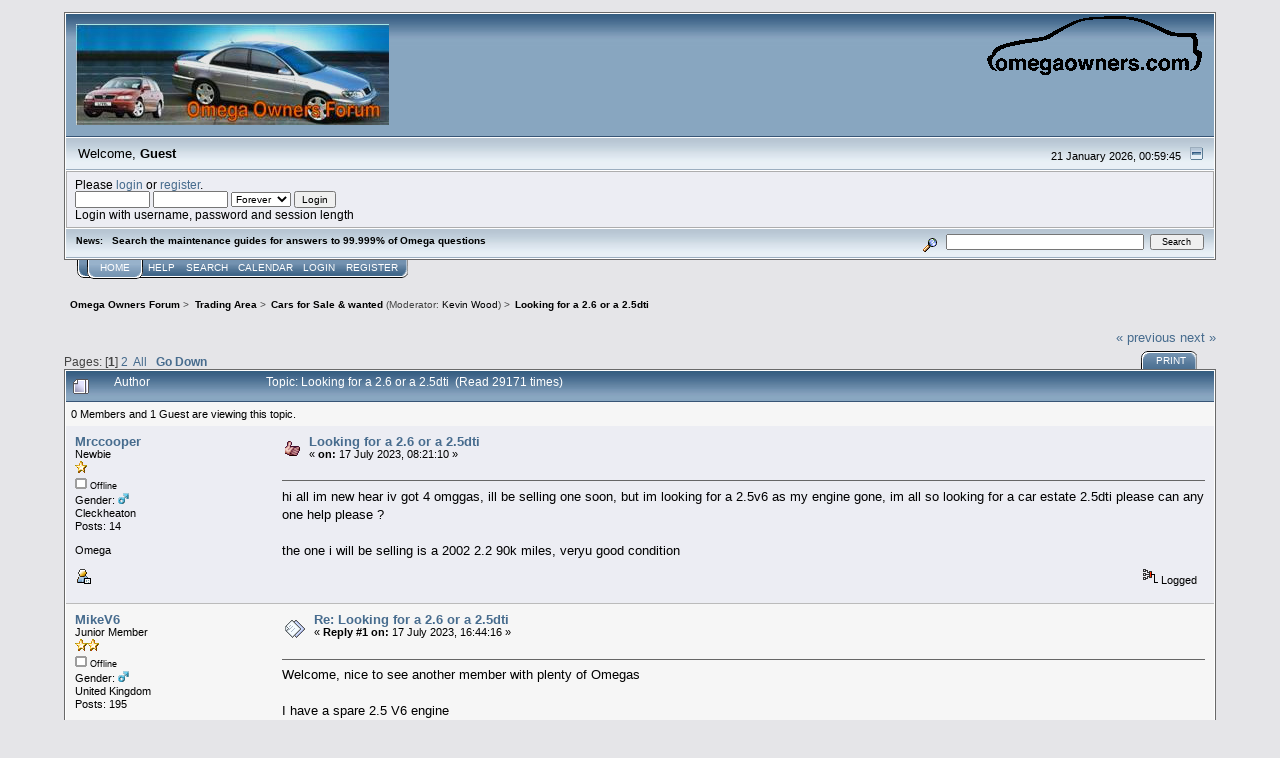

--- FILE ---
content_type: text/html; charset=ISO-8859-1
request_url: https://www.omegaowners.com/forum/index.php?PHPSESSID=rdf87pj4shqjt01avas98i1mek&topic=150403.0
body_size: 8055
content:
<!DOCTYPE html PUBLIC "-//W3C//DTD XHTML 1.0 Transitional//EN" "http://www.w3.org/TR/xhtml1/DTD/xhtml1-transitional.dtd">
<html xmlns="http://www.w3.org/1999/xhtml"><head>
	<link rel="stylesheet" type="text/css" href="https://www.omegaowners.com/forum/Themes/core/css/index.css?fin20" />
	<link rel="stylesheet" type="text/css" href="https://www.omegaowners.com/forum/Themes/core/css/webkit.css" />
	<script type="text/javascript" src="https://images.omegaowners.com/forum/smf2000/Themes/default/scripts/script.js?fin20"></script>
	<script type="text/javascript" src="https://www.omegaowners.com/forum/Themes/core/scripts/theme.js?fin20"></script>
	<script type="text/javascript"><!-- // --><![CDATA[
		var smf_theme_url = "https://www.omegaowners.com/forum/Themes/core";
		var smf_default_theme_url = "https://images.omegaowners.com/forum/smf2000/Themes/default";
		var smf_images_url = "https://www.omegaowners.com/forum/Themes/core/images";
		var smf_scripturl = "https://www.omegaowners.com/forum/index.php?PHPSESSID=rdf87pj4shqjt01avas98i1mek&amp;";
		var smf_iso_case_folding = false;
		var smf_charset = "ISO-8859-1";
		var ajax_notification_text = "Loading...";
		var ajax_notification_cancel_text = "Cancel";
	// ]]></script>
	<meta http-equiv="Content-Type" content="text/html; charset=ISO-8859-1" />
	<meta name="description" content="Looking for a 2.6 or a 2.5dti" />
	<meta name="keywords" content="vauxhall,opel,omega,elite,cdx,cd,gls,mv6,reflection,tourer,v6,td,forum,help,advice,guides,engine,cambelt,wishbones,drop,links,breathers,stuck,egr,gearbox,auto,autobox,battery,ecc,climate,clutch,heater,bypass,valve,hbv,2.0,2.2,2.5,3.0,2.6,3.2,petrol,diesel,tdi,24v,16v,transmission,fluid,change,gear,box,dti" />
	<title>Looking for a 2.6 or a 2.5dti</title>
	<link rel="canonical" href="https://www.omegaowners.com/forum/index.php?topic=150403.0" />
	<link rel="help" href="https://www.omegaowners.com/forum/index.php?PHPSESSID=rdf87pj4shqjt01avas98i1mek&amp;action=help" />
	<link rel="search" href="https://www.omegaowners.com/forum/index.php?PHPSESSID=rdf87pj4shqjt01avas98i1mek&amp;action=search" />
	<link rel="contents" href="https://www.omegaowners.com/forum/index.php?PHPSESSID=rdf87pj4shqjt01avas98i1mek&amp;" />
	<link rel="prev" href="https://www.omegaowners.com/forum/index.php?PHPSESSID=rdf87pj4shqjt01avas98i1mek&amp;topic=150403.0;prev_next=prev" />
	<link rel="next" href="https://www.omegaowners.com/forum/index.php?PHPSESSID=rdf87pj4shqjt01avas98i1mek&amp;topic=150403.0;prev_next=next" />
	<link rel="index" href="https://www.omegaowners.com/forum/index.php?PHPSESSID=rdf87pj4shqjt01avas98i1mek&amp;board=6.0" />
		<script type="text/javascript" src="https://images.omegaowners.com/forum/smf2000/Themes/default/scripts/captcha.js"></script>
</head>
<body>
<div id="mainframe" style="width: 90%">
	<div class="tborder">
		<div class="catbg">
			<img class="floatright" id="smflogo" src="https://www.omegaowners.com/forum/Themes/core/images/smflogo.gif" alt="Simple Machines Forum" />
			<h1 id="forum_name">
				<img src="https://www.omegaowners.com/forum/ooflogo.png" alt="Omega Owners Forum" />
			</h1>
		</div>
		<ul id="greeting_section" class="reset titlebg2">
			<li id="time" class="smalltext floatright">
				21 January 2026, 00:59:45
				<img id="upshrink" src="https://www.omegaowners.com/forum/Themes/core/images/upshrink.gif" alt="*" title="Shrink or expand the header." align="bottom" style="display: none;" />
			</li>
			<li id="name">Welcome, <em>Guest</em></li>
		</ul>
		<div id="user_section" class="bordercolor">
			<div class="windowbg2 clearfix">
				<script type="text/javascript" src="https://images.omegaowners.com/forum/smf2000/Themes/default/scripts/sha1.js"></script>
				<form class="windowbg" id="guest_form" action="https://www.omegaowners.com/forum/index.php?PHPSESSID=rdf87pj4shqjt01avas98i1mek&amp;action=login2" method="post" accept-charset="ISO-8859-1"  onsubmit="hashLoginPassword(this, '2b9ab3c3754878795ba9583f75f7c790');">
					Please <a href="https://www.omegaowners.com/forum/index.php?PHPSESSID=rdf87pj4shqjt01avas98i1mek&amp;action=login">login</a> or <a href="https://www.omegaowners.com/forum/index.php?PHPSESSID=rdf87pj4shqjt01avas98i1mek&amp;action=register">register</a>.<br />
					<input type="text" name="user" size="10" class="input_text" />
					<input type="password" name="passwrd" size="10" class="input_password" />
					<select name="cookielength">
						<option value="60">1 Hour</option>
						<option value="1440">1 Day</option>
						<option value="10080">1 Week</option>
						<option value="43200">1 Month</option>
						<option value="-1" selected="selected">Forever</option>
					</select>
					<input type="submit" value="Login" class="button_submit" /><br />
					Login with username, password and session length
					<input type="hidden" name="hash_passwrd" value="" /><input type="hidden" name="b25a15b3" value="2b9ab3c3754878795ba9583f75f7c790" /><input type="hidden" name="b25a15b3" value="2b9ab3c3754878795ba9583f75f7c790" />
				</form>
			</div>
		</div>
		<div id="news_section" class="titlebg2 clearfix">
			<form class="floatright" id="search_form" action="https://www.omegaowners.com/forum/index.php?PHPSESSID=rdf87pj4shqjt01avas98i1mek&amp;action=search2" method="post" accept-charset="ISO-8859-1">
				<a href="https://www.omegaowners.com/forum/index.php?PHPSESSID=rdf87pj4shqjt01avas98i1mek&amp;action=search;advanced" title="Advanced search"><img id="advsearch" src="https://www.omegaowners.com/forum/Themes/core/images/filter.gif" align="middle" alt="Advanced search" /></a>
				<input type="text" name="search" value="" style="width: 190px;" class="input_text" />&nbsp;
				<input type="submit" name="submit" value="Search" style="width: 11ex;" class="button_submit" />
				<input type="hidden" name="advanced" value="0" />
				<input type="hidden" name="topic" value="150403" />
			</form>
			<div id="random_news"><h3>News:</h3><p>Search the maintenance guides for answers to 99.999% of Omega questions</p></div>
		</div>
	</div>
	<script type="text/javascript"><!-- // --><![CDATA[
		var oMainHeaderToggle = new smc_Toggle({
			bToggleEnabled: true,
			bCurrentlyCollapsed: false,
			aSwappableContainers: [
				'user_section',
				'news_section'
			],
			aSwapImages: [
				{
					sId: 'upshrink',
					srcExpanded: smf_images_url + '/upshrink.gif',
					altExpanded: 'Shrink or expand the header.',
					srcCollapsed: smf_images_url + '/upshrink2.gif',
					altCollapsed: 'Shrink or expand the header.'
				}
			],
			oThemeOptions: {
				bUseThemeSettings: false,
				sOptionName: 'collapse_header',
				sSessionVar: 'b25a15b3',
				sSessionId: '2b9ab3c3754878795ba9583f75f7c790'
			},
			oCookieOptions: {
				bUseCookie: true,
				sCookieName: 'upshrink'
			}
		});
	// ]]></script>
	<div class="main_menu">
		<ul class="reset clearfix">
			<li id="button_home" class="active">
				<a title="Home" href="https://www.omegaowners.com/forum/index.php?PHPSESSID=rdf87pj4shqjt01avas98i1mek&amp;">
					<span><em>Home</em></span>
				</a>
			</li>
			<li id="button_help">
				<a title="Help" href="https://www.omegaowners.com/forum/index.php?PHPSESSID=rdf87pj4shqjt01avas98i1mek&amp;action=help">
					<span>Help</span>
				</a>
			</li>
			<li id="button_search">
				<a title="Search" href="https://www.omegaowners.com/forum/index.php?PHPSESSID=rdf87pj4shqjt01avas98i1mek&amp;action=search">
					<span>Search</span>
				</a>
			</li>
			<li id="button_calendar">
				<a title="Calendar" href="https://www.omegaowners.com/forum/index.php?PHPSESSID=rdf87pj4shqjt01avas98i1mek&amp;action=calendar">
					<span>Calendar</span>
				</a>
			</li>
			<li id="button_login">
				<a title="Login" href="https://www.omegaowners.com/forum/index.php?PHPSESSID=rdf87pj4shqjt01avas98i1mek&amp;action=login">
					<span>Login</span>
				</a>
			</li>
			<li id="button_register" class="last">
				<a title="Register" href="https://www.omegaowners.com/forum/index.php?PHPSESSID=rdf87pj4shqjt01avas98i1mek&amp;action=register">
					<span>Register</span>
				</a>
			</li>
		</ul>
	</div>
	<ul class="linktree" id="linktree_upper">
		<li>
			<a href="https://www.omegaowners.com/forum/index.php?PHPSESSID=rdf87pj4shqjt01avas98i1mek&amp;"><span>Omega Owners Forum</span></a> &gt;
		</li>
		<li>
			<a href="https://www.omegaowners.com/forum/index.php?PHPSESSID=rdf87pj4shqjt01avas98i1mek&amp;#c7"><span>Trading Area</span></a> &gt;
		</li>
		<li>
			<a href="https://www.omegaowners.com/forum/index.php?PHPSESSID=rdf87pj4shqjt01avas98i1mek&amp;board=6.0"><span>Cars for Sale &amp; wanted</span></a> (Moderator: <a href="https://www.omegaowners.com/forum/index.php?PHPSESSID=rdf87pj4shqjt01avas98i1mek&amp;action=profile;u=721" title="Board Moderator">Kevin Wood</a>) &gt;
		</li>
		<li class="last">
			<a href="https://www.omegaowners.com/forum/index.php?PHPSESSID=rdf87pj4shqjt01avas98i1mek&amp;topic=150403.0"><span>Looking for a 2.6 or a 2.5dti</span></a>
		</li>
	</ul>
	<div id="bodyarea">
<a id="top"></a>
<a id="msg2027758"></a>
<div class="clearfix margintop" id="postbuttons">
	<div class="next"><a href="https://www.omegaowners.com/forum/index.php?PHPSESSID=rdf87pj4shqjt01avas98i1mek&amp;topic=150403.0;prev_next=prev#new">&laquo; previous</a> <a href="https://www.omegaowners.com/forum/index.php?PHPSESSID=rdf87pj4shqjt01avas98i1mek&amp;topic=150403.0;prev_next=next#new">next &raquo;</a></div>
	<div class="margintop middletext floatleft">Pages: [<strong>1</strong>] <a class="navPages" href="https://www.omegaowners.com/forum/index.php?PHPSESSID=rdf87pj4shqjt01avas98i1mek&amp;topic=150403.15">2</a> &nbsp;<a href="https://www.omegaowners.com/forum/index.php?PHPSESSID=rdf87pj4shqjt01avas98i1mek&amp;topic=150403.0;all">All</a>   &nbsp;&nbsp;<a href="#lastPost"><strong>Go Down</strong></a></div>
	<div class="nav floatright">
		<div class="buttonlist_bottom">
			<ul class="reset clearfix">
				<li class="last"><a class="button_strip_print" href="https://www.omegaowners.com/forum/index.php?PHPSESSID=rdf87pj4shqjt01avas98i1mek&amp;action=printpage;topic=150403.0" rel="new_win nofollow"><span>Print</span></a></li>
			</ul>
		</div></div>
</div>
<div id="forumposts" class="tborder">
	<h3 class="catbg3">
		<img src="https://www.omegaowners.com/forum/Themes/core/images/topic/hot_post.gif" align="bottom" alt="" />
		<span>Author</span>
		<span id="top_subject">Topic: Looking for a 2.6 or a 2.5dti &nbsp;(Read 29171 times)</span>
	</h3>
	<div id="whoisviewing" class="smalltext headerpadding windowbg2">0 Members and 1 Guest are viewing this topic.
	</div>
	<form action="https://www.omegaowners.com/forum/index.php?PHPSESSID=rdf87pj4shqjt01avas98i1mek&amp;action=quickmod2;topic=150403.0" method="post" accept-charset="ISO-8859-1" name="quickModForm" id="quickModForm" style="margin: 0;" onsubmit="return oQuickModify.bInEditMode ? oQuickModify.modifySave('2b9ab3c3754878795ba9583f75f7c790', 'b25a15b3') : false">
		<div class="bordercolor">
			<div class="clearfix windowbg largepadding">
				<div class="floatleft poster">
					<h4><a href="https://www.omegaowners.com/forum/index.php?PHPSESSID=rdf87pj4shqjt01avas98i1mek&amp;action=profile;u=37623" title="View the profile of Mrccooper">Mrccooper</a></h4>
					<ul class="reset smalltext" id="msg_2027758_extra_info">
						<li>Newbie</li>
						<li><img src="https://www.omegaowners.com/forum/Themes/core/images/star.gif" alt="*" /></li>
						<li><img src="https://www.omegaowners.com/forum/Themes/core/images/useroff.gif" alt="Offline" border="0" style="margin-top: 2px;" /><span class="smalltext"> Offline</span></li>
						<li>Gender: <img class="gender" src="https://www.omegaowners.com/forum/Themes/core/images/Male.gif" alt="Male" /></li>
								<li>Cleckheaton</li>
						<li>Posts: 14</li>
						<li class="margintop">
							<ul class="reset nolist">
								<li>Omega </li>
							</ul>
						</li>
						<li class="margintop">
							<ul class="reset nolist">
								<li><a href="https://www.omegaowners.com/forum/index.php?PHPSESSID=rdf87pj4shqjt01avas98i1mek&amp;action=profile;u=37623"><img src="https://www.omegaowners.com/forum/Themes/core/images/icons/profile_sm.gif" alt="View Profile" title="View Profile" border="0" /></a></li>
							</ul>
						</li>
					</ul>
				</div>
				<div class="postarea">
					<div class="flow_hidden">
						<div class="keyinfo">
							<div class="messageicon"><img src="https://www.omegaowners.com/forum/Themes/core/images/post/thumbup.gif" alt="" border="0" /></div>
							<h5 id="subject_2027758">
								<a href="https://www.omegaowners.com/forum/index.php?PHPSESSID=rdf87pj4shqjt01avas98i1mek&amp;topic=150403.msg2027758#msg2027758" rel="nofollow">Looking for a 2.6 or a 2.5dti</a>
							</h5>
							<div class="smalltext">&#171; <strong> on:</strong> 17 July 2023, 08:21:10 &#187;</div>
							<div id="msg_2027758_quick_mod"></div>
						</div>
					</div>
					<div class="post">
						<hr class="hrcolor" width="100%" size="1" />
						<div class="inner" id="msg_2027758">hi all im new hear iv got 4 omggas, ill be selling one soon, but im looking for a 2.5v6 as my engine gone, im all so looking for a car estate 2.5dti please can any one help please ? <br /><br />the one i will be selling is a 2002 2.2 90k miles, veryu good condition</div>
					</div>
				</div>
				<div class="moderatorbar">
					<div class="smalltext floatleft" id="modified_2027758">
					</div>
					<div class="smalltext largepadding floatright">
						<img src="https://www.omegaowners.com/forum/Themes/core/images/ip.gif" alt="" border="0" />
						Logged
					</div>
				</div>
			</div>
		</div>
		<div class="bordercolor">
			<a id="msg2027777"></a>
			<div class="clearfix topborder windowbg2 largepadding">
				<div class="floatleft poster">
					<h4><a href="https://www.omegaowners.com/forum/index.php?PHPSESSID=rdf87pj4shqjt01avas98i1mek&amp;action=profile;u=31024" title="View the profile of MikeV6">MikeV6</a></h4>
					<ul class="reset smalltext" id="msg_2027777_extra_info">
						<li>Junior Member</li>
						<li><img src="https://www.omegaowners.com/forum/Themes/core/images/star.gif" alt="*" /><img src="https://www.omegaowners.com/forum/Themes/core/images/star.gif" alt="*" /></li>
						<li><img src="https://www.omegaowners.com/forum/Themes/core/images/useroff.gif" alt="Offline" border="0" style="margin-top: 2px;" /><span class="smalltext"> Offline</span></li>
						<li>Gender: <img class="gender" src="https://www.omegaowners.com/forum/Themes/core/images/Male.gif" alt="Male" /></li>
								<li>United Kingdom</li>
						<li>Posts: 195</li>
						<li class="margintop">
							<ul class="reset nolist">
								<li>3.0 V6 Elite</li>
							</ul>
						</li>
						<li class="margintop">
							<ul class="reset nolist">
								<li><a href="https://www.omegaowners.com/forum/index.php?PHPSESSID=rdf87pj4shqjt01avas98i1mek&amp;action=profile;u=31024"><img src="https://www.omegaowners.com/forum/Themes/core/images/icons/profile_sm.gif" alt="View Profile" title="View Profile" border="0" /></a></li>
							</ul>
						</li>
					</ul>
				</div>
				<div class="postarea">
					<div class="flow_hidden">
						<div class="keyinfo">
							<div class="messageicon"><img src="https://www.omegaowners.com/forum/Themes/core/images/post/xx.gif" alt="" border="0" /></div>
							<h5 id="subject_2027777">
								<a href="https://www.omegaowners.com/forum/index.php?PHPSESSID=rdf87pj4shqjt01avas98i1mek&amp;topic=150403.msg2027777#msg2027777" rel="nofollow">Re: Looking for a 2.6 or a 2.5dti</a>
							</h5>
							<div class="smalltext">&#171; <strong>Reply #1 on:</strong> 17 July 2023, 16:44:16 &#187;</div>
							<div id="msg_2027777_quick_mod"></div>
						</div>
					</div>
					<div class="post">
						<hr class="hrcolor" width="100%" size="1" />
						<div class="inner" id="msg_2027777">Welcome, nice to see another member with plenty of Omegas <br /><br />I have a spare 2.5 V6 engine <br /><br />Thanks<br />Mike</div>
					</div>
				</div>
				<div class="moderatorbar">
					<div class="smalltext floatleft" id="modified_2027777">
					</div>
					<div class="smalltext largepadding floatright">
						<img src="https://www.omegaowners.com/forum/Themes/core/images/ip.gif" alt="" border="0" />
						Logged
					</div>
				</div>
			</div>
		</div>
		<div class="bordercolor">
			<a id="msg2027809"></a>
			<div class="clearfix topborder windowbg largepadding">
				<div class="floatleft poster">
					<h4><a href="https://www.omegaowners.com/forum/index.php?PHPSESSID=rdf87pj4shqjt01avas98i1mek&amp;action=profile;u=37623" title="View the profile of Mrccooper">Mrccooper</a></h4>
					<ul class="reset smalltext" id="msg_2027809_extra_info">
						<li>Newbie</li>
						<li><img src="https://www.omegaowners.com/forum/Themes/core/images/star.gif" alt="*" /></li>
						<li><img src="https://www.omegaowners.com/forum/Themes/core/images/useroff.gif" alt="Offline" border="0" style="margin-top: 2px;" /><span class="smalltext"> Offline</span></li>
						<li>Gender: <img class="gender" src="https://www.omegaowners.com/forum/Themes/core/images/Male.gif" alt="Male" /></li>
								<li>Cleckheaton</li>
						<li>Posts: 14</li>
						<li class="margintop">
							<ul class="reset nolist">
								<li>Omega </li>
							</ul>
						</li>
						<li class="margintop">
							<ul class="reset nolist">
								<li><a href="https://www.omegaowners.com/forum/index.php?PHPSESSID=rdf87pj4shqjt01avas98i1mek&amp;action=profile;u=37623"><img src="https://www.omegaowners.com/forum/Themes/core/images/icons/profile_sm.gif" alt="View Profile" title="View Profile" border="0" /></a></li>
							</ul>
						</li>
					</ul>
				</div>
				<div class="postarea">
					<div class="flow_hidden">
						<div class="keyinfo">
							<div class="messageicon"><img src="https://www.omegaowners.com/forum/Themes/core/images/post/xx.gif" alt="" border="0" /></div>
							<h5 id="subject_2027809">
								<a href="https://www.omegaowners.com/forum/index.php?PHPSESSID=rdf87pj4shqjt01avas98i1mek&amp;topic=150403.msg2027809#msg2027809" rel="nofollow">Re: Looking for a 2.6 or a 2.5dti</a>
							</h5>
							<div class="smalltext">&#171; <strong>Reply #2 on:</strong> 18 July 2023, 08:12:27 &#187;</div>
							<div id="msg_2027809_quick_mod"></div>
						</div>
					</div>
					<div class="post">
						<hr class="hrcolor" width="100%" size="1" />
						<div class="inner" id="msg_2027809">Hi Mike<br /><br />&nbsp; &nbsp; &nbsp; &nbsp; &nbsp; &nbsp;How much are u wanting please? And Mike&#39;s on it ? Please? Iv mit have just got a nof one to a 2.5 1995/6 60k full car, in good condition, but that one I may sell or keep I don&#39;t know yet? And where are u from please? I&#39;m in Leeds thank u chris</div>
					</div>
				</div>
				<div class="moderatorbar">
					<div class="smalltext floatleft" id="modified_2027809">
					</div>
					<div class="smalltext largepadding floatright">
						<img src="https://www.omegaowners.com/forum/Themes/core/images/ip.gif" alt="" border="0" />
						Logged
					</div>
				</div>
			</div>
		</div>
		<div class="bordercolor">
			<a id="msg2027813"></a>
			<div class="clearfix topborder windowbg2 largepadding">
				<div class="floatleft poster">
					<h4><a href="https://www.omegaowners.com/forum/index.php?PHPSESSID=rdf87pj4shqjt01avas98i1mek&amp;action=profile;u=13472" title="View the profile of Doctor Gollum">Doctor Gollum</a></h4>
					<ul class="reset smalltext" id="msg_2027813_extra_info">
						<li>Get A Life!!</li>
						<li><img src="https://www.omegaowners.com/forum/Themes/core/images/star.gif" alt="*" /><img src="https://www.omegaowners.com/forum/Themes/core/images/star.gif" alt="*" /><img src="https://www.omegaowners.com/forum/Themes/core/images/star.gif" alt="*" /><img src="https://www.omegaowners.com/forum/Themes/core/images/star.gif" alt="*" /><img src="https://www.omegaowners.com/forum/Themes/core/images/star.gif" alt="*" /></li>
						<li><img src="https://www.omegaowners.com/forum/Themes/core/images/useroff.gif" alt="Offline" border="0" style="margin-top: 2px;" /><span class="smalltext"> Offline</span></li>
						<li>Gender: <img class="gender" src="https://www.omegaowners.com/forum/Themes/core/images/Male.gif" alt="Male" /></li>
								<li>In a colds and darks puddleses</li>
						<li>Posts: 30464</li>
						<li class="margintop" style="overflow: auto;"><img class="avatar" src="https://giphy.com/gifs/lotr-gollum-the-fellowship-of-ring-Up03a2eNo0fAI?utm_source=media-link&amp;utm_medium=landing&amp;utm_campaign=MediaLinks&amp;utm_term=https://giphy.com/gifs/lotr-gollum-the-fellowship-of-ring-Up03a2eNo0fAI" alt="" /></li>
						<li class="margintop">If you can&#039;t eat them, join them...</li>
						<li class="margintop">
							<ul class="reset nolist">
								<li>Feetses.</li>
							</ul>
						</li>
						<li class="margintop">
							<ul class="reset nolist">
								<li><a href="https://www.omegaowners.com/forum/index.php?PHPSESSID=rdf87pj4shqjt01avas98i1mek&amp;action=profile;u=13472"><img src="https://www.omegaowners.com/forum/Themes/core/images/icons/profile_sm.gif" alt="View Profile" title="View Profile" border="0" /></a></li>
							</ul>
						</li>
					</ul>
				</div>
				<div class="postarea">
					<div class="flow_hidden">
						<div class="keyinfo">
							<div class="messageicon"><img src="https://www.omegaowners.com/forum/Themes/core/images/post/xx.gif" alt="" border="0" /></div>
							<h5 id="subject_2027813">
								<a href="https://www.omegaowners.com/forum/index.php?PHPSESSID=rdf87pj4shqjt01avas98i1mek&amp;topic=150403.msg2027813#msg2027813" rel="nofollow">Re: Looking for a 2.6 or a 2.5dti</a>
							</h5>
							<div class="smalltext">&#171; <strong>Reply #3 on:</strong> 18 July 2023, 09:47:35 &#187;</div>
							<div id="msg_2027813_quick_mod"></div>
						</div>
					</div>
					<div class="post">
						<hr class="hrcolor" width="100%" size="1" />
						<div class="inner" id="msg_2027813"><a href="https://www.omegaowners.com/forum/index.php?PHPSESSID=rdf87pj4shqjt01avas98i1mek&amp;topic=90684.0" class="bbc_link" target="_blank" rel="noopener noreferrer">https://www.omegaowners.com/forum/index.php?topic=90684.0</a></div>
					</div>
				</div>
				<div class="moderatorbar">
					<div class="smalltext floatleft" id="modified_2027813">
					</div>
					<div class="smalltext largepadding floatright">
						<img src="https://www.omegaowners.com/forum/Themes/core/images/ip.gif" alt="" border="0" />
						Logged
					</div>
					<div class="signature" id="msg_2027813_signature">Onanists always think outside the box.</div>
				</div>
			</div>
		</div>
		<div class="bordercolor">
			<a id="msg2027821"></a>
			<div class="clearfix topborder windowbg largepadding">
				<div class="floatleft poster">
					<h4><a href="https://www.omegaowners.com/forum/index.php?PHPSESSID=rdf87pj4shqjt01avas98i1mek&amp;action=profile;u=37623" title="View the profile of Mrccooper">Mrccooper</a></h4>
					<ul class="reset smalltext" id="msg_2027821_extra_info">
						<li>Newbie</li>
						<li><img src="https://www.omegaowners.com/forum/Themes/core/images/star.gif" alt="*" /></li>
						<li><img src="https://www.omegaowners.com/forum/Themes/core/images/useroff.gif" alt="Offline" border="0" style="margin-top: 2px;" /><span class="smalltext"> Offline</span></li>
						<li>Gender: <img class="gender" src="https://www.omegaowners.com/forum/Themes/core/images/Male.gif" alt="Male" /></li>
								<li>Cleckheaton</li>
						<li>Posts: 14</li>
						<li class="margintop">
							<ul class="reset nolist">
								<li>Omega </li>
							</ul>
						</li>
						<li class="margintop">
							<ul class="reset nolist">
								<li><a href="https://www.omegaowners.com/forum/index.php?PHPSESSID=rdf87pj4shqjt01avas98i1mek&amp;action=profile;u=37623"><img src="https://www.omegaowners.com/forum/Themes/core/images/icons/profile_sm.gif" alt="View Profile" title="View Profile" border="0" /></a></li>
							</ul>
						</li>
					</ul>
				</div>
				<div class="postarea">
					<div class="flow_hidden">
						<div class="keyinfo">
							<div class="messageicon"><img src="https://www.omegaowners.com/forum/Themes/core/images/post/xx.gif" alt="" border="0" /></div>
							<h5 id="subject_2027821">
								<a href="https://www.omegaowners.com/forum/index.php?PHPSESSID=rdf87pj4shqjt01avas98i1mek&amp;topic=150403.msg2027821#msg2027821" rel="nofollow">Re: Looking for a 2.6 or a 2.5dti</a>
							</h5>
							<div class="smalltext">&#171; <strong>Reply #4 on:</strong> 18 July 2023, 11:33:14 &#187;</div>
							<div id="msg_2027821_quick_mod"></div>
						</div>
					</div>
					<div class="post">
						<hr class="hrcolor" width="100%" size="1" />
						<div class="inner" id="msg_2027821"><img src="http://images.omegaowners.com/forum/smf2000/Smileys/oofstd/huh.gif" alt="???" title="Huh?" class="smiley" /> I&#39;m dyslexic sorry I don&#39;t know want ur saying??</div>
					</div>
				</div>
				<div class="moderatorbar">
					<div class="smalltext floatleft" id="modified_2027821">
					</div>
					<div class="smalltext largepadding floatright">
						<img src="https://www.omegaowners.com/forum/Themes/core/images/ip.gif" alt="" border="0" />
						Logged
					</div>
				</div>
			</div>
		</div>
		<div class="bordercolor">
			<a id="msg2027824"></a>
			<div class="clearfix topborder windowbg2 largepadding">
				<div class="floatleft poster">
					<h4><a href="https://www.omegaowners.com/forum/index.php?PHPSESSID=rdf87pj4shqjt01avas98i1mek&amp;action=profile;u=13472" title="View the profile of Doctor Gollum">Doctor Gollum</a></h4>
					<ul class="reset smalltext" id="msg_2027824_extra_info">
						<li>Get A Life!!</li>
						<li><img src="https://www.omegaowners.com/forum/Themes/core/images/star.gif" alt="*" /><img src="https://www.omegaowners.com/forum/Themes/core/images/star.gif" alt="*" /><img src="https://www.omegaowners.com/forum/Themes/core/images/star.gif" alt="*" /><img src="https://www.omegaowners.com/forum/Themes/core/images/star.gif" alt="*" /><img src="https://www.omegaowners.com/forum/Themes/core/images/star.gif" alt="*" /></li>
						<li><img src="https://www.omegaowners.com/forum/Themes/core/images/useroff.gif" alt="Offline" border="0" style="margin-top: 2px;" /><span class="smalltext"> Offline</span></li>
						<li>Gender: <img class="gender" src="https://www.omegaowners.com/forum/Themes/core/images/Male.gif" alt="Male" /></li>
								<li>In a colds and darks puddleses</li>
						<li>Posts: 30464</li>
						<li class="margintop" style="overflow: auto;"><img class="avatar" src="https://giphy.com/gifs/lotr-gollum-the-fellowship-of-ring-Up03a2eNo0fAI?utm_source=media-link&amp;utm_medium=landing&amp;utm_campaign=MediaLinks&amp;utm_term=https://giphy.com/gifs/lotr-gollum-the-fellowship-of-ring-Up03a2eNo0fAI" alt="" /></li>
						<li class="margintop">If you can&#039;t eat them, join them...</li>
						<li class="margintop">
							<ul class="reset nolist">
								<li>Feetses.</li>
							</ul>
						</li>
						<li class="margintop">
							<ul class="reset nolist">
								<li><a href="https://www.omegaowners.com/forum/index.php?PHPSESSID=rdf87pj4shqjt01avas98i1mek&amp;action=profile;u=13472"><img src="https://www.omegaowners.com/forum/Themes/core/images/icons/profile_sm.gif" alt="View Profile" title="View Profile" border="0" /></a></li>
							</ul>
						</li>
					</ul>
				</div>
				<div class="postarea">
					<div class="flow_hidden">
						<div class="keyinfo">
							<div class="messageicon"><img src="https://www.omegaowners.com/forum/Themes/core/images/post/xx.gif" alt="" border="0" /></div>
							<h5 id="subject_2027824">
								<a href="https://www.omegaowners.com/forum/index.php?PHPSESSID=rdf87pj4shqjt01avas98i1mek&amp;topic=150403.msg2027824#msg2027824" rel="nofollow">Re: Looking for a 2.6 or a 2.5dti</a>
							</h5>
							<div class="smalltext">&#171; <strong>Reply #5 on:</strong> 18 July 2023, 12:30:46 &#187;</div>
							<div id="msg_2027824_quick_mod"></div>
						</div>
					</div>
					<div class="post">
						<hr class="hrcolor" width="100%" size="1" />
						<div class="inner" id="msg_2027824">It&#39;s a link <img src="http://images.omegaowners.com/forum/smf2000/Smileys/oofstd/wink.gif" alt=";&#41;" title="Wink" class="smiley" /><br /><br />Just click on it <img src="http://images.omegaowners.com/forum/smf2000/Smileys/oofstd/thumbsup.gif" alt="&#58;y" title="Thumbs Up!" class="smiley" /></div>
					</div>
				</div>
				<div class="moderatorbar">
					<div class="smalltext floatleft" id="modified_2027824">
					</div>
					<div class="smalltext largepadding floatright">
						<img src="https://www.omegaowners.com/forum/Themes/core/images/ip.gif" alt="" border="0" />
						Logged
					</div>
					<div class="signature" id="msg_2027824_signature">Onanists always think outside the box.</div>
				</div>
			</div>
		</div>
		<div class="bordercolor">
			<a id="msg2027829"></a>
			<div class="clearfix topborder windowbg largepadding">
				<div class="floatleft poster">
					<h4><a href="https://www.omegaowners.com/forum/index.php?PHPSESSID=rdf87pj4shqjt01avas98i1mek&amp;action=profile;u=37623" title="View the profile of Mrccooper">Mrccooper</a></h4>
					<ul class="reset smalltext" id="msg_2027829_extra_info">
						<li>Newbie</li>
						<li><img src="https://www.omegaowners.com/forum/Themes/core/images/star.gif" alt="*" /></li>
						<li><img src="https://www.omegaowners.com/forum/Themes/core/images/useroff.gif" alt="Offline" border="0" style="margin-top: 2px;" /><span class="smalltext"> Offline</span></li>
						<li>Gender: <img class="gender" src="https://www.omegaowners.com/forum/Themes/core/images/Male.gif" alt="Male" /></li>
								<li>Cleckheaton</li>
						<li>Posts: 14</li>
						<li class="margintop">
							<ul class="reset nolist">
								<li>Omega </li>
							</ul>
						</li>
						<li class="margintop">
							<ul class="reset nolist">
								<li><a href="https://www.omegaowners.com/forum/index.php?PHPSESSID=rdf87pj4shqjt01avas98i1mek&amp;action=profile;u=37623"><img src="https://www.omegaowners.com/forum/Themes/core/images/icons/profile_sm.gif" alt="View Profile" title="View Profile" border="0" /></a></li>
							</ul>
						</li>
					</ul>
				</div>
				<div class="postarea">
					<div class="flow_hidden">
						<div class="keyinfo">
							<div class="messageicon"><img src="https://www.omegaowners.com/forum/Themes/core/images/post/xx.gif" alt="" border="0" /></div>
							<h5 id="subject_2027829">
								<a href="https://www.omegaowners.com/forum/index.php?PHPSESSID=rdf87pj4shqjt01avas98i1mek&amp;topic=150403.msg2027829#msg2027829" rel="nofollow">Re: Looking for a 2.6 or a 2.5dti</a>
							</h5>
							<div class="smalltext">&#171; <strong>Reply #6 on:</strong> 18 July 2023, 13:30:40 &#187;</div>
							<div id="msg_2027829_quick_mod"></div>
						</div>
					</div>
					<div class="post">
						<hr class="hrcolor" width="100%" size="1" />
						<div class="inner" id="msg_2027829">I have and still don&#39;t know want your trying to say? Dyslexic&nbsp; is where you can&#39;t read or wrigh problems, I&#39;m trying my best sorry</div>
					</div>
				</div>
				<div class="moderatorbar">
					<div class="smalltext floatleft" id="modified_2027829">
					</div>
					<div class="smalltext largepadding floatright">
						<img src="https://www.omegaowners.com/forum/Themes/core/images/ip.gif" alt="" border="0" />
						Logged
					</div>
				</div>
			</div>
		</div>
		<div class="bordercolor">
			<a id="msg2027830"></a>
			<div class="clearfix topborder windowbg2 largepadding">
				<div class="floatleft poster">
					<h4><a href="https://www.omegaowners.com/forum/index.php?PHPSESSID=rdf87pj4shqjt01avas98i1mek&amp;action=profile;u=37623" title="View the profile of Mrccooper">Mrccooper</a></h4>
					<ul class="reset smalltext" id="msg_2027830_extra_info">
						<li>Newbie</li>
						<li><img src="https://www.omegaowners.com/forum/Themes/core/images/star.gif" alt="*" /></li>
						<li><img src="https://www.omegaowners.com/forum/Themes/core/images/useroff.gif" alt="Offline" border="0" style="margin-top: 2px;" /><span class="smalltext"> Offline</span></li>
						<li>Gender: <img class="gender" src="https://www.omegaowners.com/forum/Themes/core/images/Male.gif" alt="Male" /></li>
								<li>Cleckheaton</li>
						<li>Posts: 14</li>
						<li class="margintop">
							<ul class="reset nolist">
								<li>Omega </li>
							</ul>
						</li>
						<li class="margintop">
							<ul class="reset nolist">
								<li><a href="https://www.omegaowners.com/forum/index.php?PHPSESSID=rdf87pj4shqjt01avas98i1mek&amp;action=profile;u=37623"><img src="https://www.omegaowners.com/forum/Themes/core/images/icons/profile_sm.gif" alt="View Profile" title="View Profile" border="0" /></a></li>
							</ul>
						</li>
					</ul>
				</div>
				<div class="postarea">
					<div class="flow_hidden">
						<div class="keyinfo">
							<div class="messageicon"><img src="https://www.omegaowners.com/forum/Themes/core/images/post/xx.gif" alt="" border="0" /></div>
							<h5 id="subject_2027830">
								<a href="https://www.omegaowners.com/forum/index.php?PHPSESSID=rdf87pj4shqjt01avas98i1mek&amp;topic=150403.msg2027830#msg2027830" rel="nofollow">Re: Looking for a 2.6 or a 2.5dti</a>
							</h5>
							<div class="smalltext">&#171; <strong>Reply #7 on:</strong> 18 July 2023, 13:31:34 &#187;</div>
							<div id="msg_2027830_quick_mod"></div>
						</div>
					</div>
					<div class="post">
						<hr class="hrcolor" width="100%" size="1" />
						<div class="inner" id="msg_2027830">If ivdone some thing worry just tell me please so I can tryand put it right thank u</div>
					</div>
				</div>
				<div class="moderatorbar">
					<div class="smalltext floatleft" id="modified_2027830">
					</div>
					<div class="smalltext largepadding floatright">
						<img src="https://www.omegaowners.com/forum/Themes/core/images/ip.gif" alt="" border="0" />
						Logged
					</div>
				</div>
			</div>
		</div>
		<div class="bordercolor">
			<a id="msg2027833"></a>
			<div class="clearfix topborder windowbg largepadding">
				<div class="floatleft poster">
					<h4><a href="https://www.omegaowners.com/forum/index.php?PHPSESSID=rdf87pj4shqjt01avas98i1mek&amp;action=profile;u=31024" title="View the profile of MikeV6">MikeV6</a></h4>
					<ul class="reset smalltext" id="msg_2027833_extra_info">
						<li>Junior Member</li>
						<li><img src="https://www.omegaowners.com/forum/Themes/core/images/star.gif" alt="*" /><img src="https://www.omegaowners.com/forum/Themes/core/images/star.gif" alt="*" /></li>
						<li><img src="https://www.omegaowners.com/forum/Themes/core/images/useroff.gif" alt="Offline" border="0" style="margin-top: 2px;" /><span class="smalltext"> Offline</span></li>
						<li>Gender: <img class="gender" src="https://www.omegaowners.com/forum/Themes/core/images/Male.gif" alt="Male" /></li>
								<li>United Kingdom</li>
						<li>Posts: 195</li>
						<li class="margintop">
							<ul class="reset nolist">
								<li>3.0 V6 Elite</li>
							</ul>
						</li>
						<li class="margintop">
							<ul class="reset nolist">
								<li><a href="https://www.omegaowners.com/forum/index.php?PHPSESSID=rdf87pj4shqjt01avas98i1mek&amp;action=profile;u=31024"><img src="https://www.omegaowners.com/forum/Themes/core/images/icons/profile_sm.gif" alt="View Profile" title="View Profile" border="0" /></a></li>
							</ul>
						</li>
					</ul>
				</div>
				<div class="postarea">
					<div class="flow_hidden">
						<div class="keyinfo">
							<div class="messageicon"><img src="https://www.omegaowners.com/forum/Themes/core/images/post/xx.gif" alt="" border="0" /></div>
							<h5 id="subject_2027833">
								<a href="https://www.omegaowners.com/forum/index.php?PHPSESSID=rdf87pj4shqjt01avas98i1mek&amp;topic=150403.msg2027833#msg2027833" rel="nofollow">Re: Looking for a 2.6 or a 2.5dti</a>
							</h5>
							<div class="smalltext">&#171; <strong>Reply #8 on:</strong> 18 July 2023, 13:58:23 &#187;</div>
							<div id="msg_2027833_quick_mod"></div>
						</div>
					</div>
					<div class="post">
						<hr class="hrcolor" width="100%" size="1" />
						<div class="inner" id="msg_2027833">I think he is having a go at me for saying i have a E8g1n3 for sale.<br /><br /></div>
					</div>
				</div>
				<div class="moderatorbar">
					<div class="smalltext floatleft" id="modified_2027833">
					</div>
					<div class="smalltext largepadding floatright">
						<img src="https://www.omegaowners.com/forum/Themes/core/images/ip.gif" alt="" border="0" />
						Logged
					</div>
				</div>
			</div>
		</div>
		<div class="bordercolor">
			<a id="msg2027834"></a>
			<div class="clearfix topborder windowbg2 largepadding">
				<div class="floatleft poster">
					<h4><a href="https://www.omegaowners.com/forum/index.php?PHPSESSID=rdf87pj4shqjt01avas98i1mek&amp;action=profile;u=13472" title="View the profile of Doctor Gollum">Doctor Gollum</a></h4>
					<ul class="reset smalltext" id="msg_2027834_extra_info">
						<li>Get A Life!!</li>
						<li><img src="https://www.omegaowners.com/forum/Themes/core/images/star.gif" alt="*" /><img src="https://www.omegaowners.com/forum/Themes/core/images/star.gif" alt="*" /><img src="https://www.omegaowners.com/forum/Themes/core/images/star.gif" alt="*" /><img src="https://www.omegaowners.com/forum/Themes/core/images/star.gif" alt="*" /><img src="https://www.omegaowners.com/forum/Themes/core/images/star.gif" alt="*" /></li>
						<li><img src="https://www.omegaowners.com/forum/Themes/core/images/useroff.gif" alt="Offline" border="0" style="margin-top: 2px;" /><span class="smalltext"> Offline</span></li>
						<li>Gender: <img class="gender" src="https://www.omegaowners.com/forum/Themes/core/images/Male.gif" alt="Male" /></li>
								<li>In a colds and darks puddleses</li>
						<li>Posts: 30464</li>
						<li class="margintop" style="overflow: auto;"><img class="avatar" src="https://giphy.com/gifs/lotr-gollum-the-fellowship-of-ring-Up03a2eNo0fAI?utm_source=media-link&amp;utm_medium=landing&amp;utm_campaign=MediaLinks&amp;utm_term=https://giphy.com/gifs/lotr-gollum-the-fellowship-of-ring-Up03a2eNo0fAI" alt="" /></li>
						<li class="margintop">If you can&#039;t eat them, join them...</li>
						<li class="margintop">
							<ul class="reset nolist">
								<li>Feetses.</li>
							</ul>
						</li>
						<li class="margintop">
							<ul class="reset nolist">
								<li><a href="https://www.omegaowners.com/forum/index.php?PHPSESSID=rdf87pj4shqjt01avas98i1mek&amp;action=profile;u=13472"><img src="https://www.omegaowners.com/forum/Themes/core/images/icons/profile_sm.gif" alt="View Profile" title="View Profile" border="0" /></a></li>
							</ul>
						</li>
					</ul>
				</div>
				<div class="postarea">
					<div class="flow_hidden">
						<div class="keyinfo">
							<div class="messageicon"><img src="https://www.omegaowners.com/forum/Themes/core/images/post/xx.gif" alt="" border="0" /></div>
							<h5 id="subject_2027834">
								<a href="https://www.omegaowners.com/forum/index.php?PHPSESSID=rdf87pj4shqjt01avas98i1mek&amp;topic=150403.msg2027834#msg2027834" rel="nofollow">Re: Looking for a 2.6 or a 2.5dti</a>
							</h5>
							<div class="smalltext">&#171; <strong>Reply #9 on:</strong> 18 July 2023, 14:08:51 &#187;</div>
							<div id="msg_2027834_quick_mod"></div>
						</div>
					</div>
					<div class="post">
						<hr class="hrcolor" width="100%" size="1" />
						<div class="inner" id="msg_2027834">Nothing to apologise for <img src="http://images.omegaowners.com/forum/smf2000/Smileys/oofstd/wink.gif" alt=";&#41;" title="Wink" class="smiley" /><br /><br />The forum is a gold mine of Omega information, but is quite restrictive when it comes to buying and selling, especially selling.&nbsp; <img src="http://images.omegaowners.com/forum/smf2000/Smileys/oofstd/wink.gif" alt=";&#41;" title="Wink" class="smiley" /></div>
					</div>
				</div>
				<div class="moderatorbar">
					<div class="smalltext floatleft" id="modified_2027834">
					</div>
					<div class="smalltext largepadding floatright">
						<img src="https://www.omegaowners.com/forum/Themes/core/images/ip.gif" alt="" border="0" />
						Logged
					</div>
					<div class="signature" id="msg_2027834_signature">Onanists always think outside the box.</div>
				</div>
			</div>
		</div>
		<div class="bordercolor">
			<a id="msg2027835"></a>
			<div class="clearfix topborder windowbg largepadding">
				<div class="floatleft poster">
					<h4><a href="https://www.omegaowners.com/forum/index.php?PHPSESSID=rdf87pj4shqjt01avas98i1mek&amp;action=profile;u=13472" title="View the profile of Doctor Gollum">Doctor Gollum</a></h4>
					<ul class="reset smalltext" id="msg_2027835_extra_info">
						<li>Get A Life!!</li>
						<li><img src="https://www.omegaowners.com/forum/Themes/core/images/star.gif" alt="*" /><img src="https://www.omegaowners.com/forum/Themes/core/images/star.gif" alt="*" /><img src="https://www.omegaowners.com/forum/Themes/core/images/star.gif" alt="*" /><img src="https://www.omegaowners.com/forum/Themes/core/images/star.gif" alt="*" /><img src="https://www.omegaowners.com/forum/Themes/core/images/star.gif" alt="*" /></li>
						<li><img src="https://www.omegaowners.com/forum/Themes/core/images/useroff.gif" alt="Offline" border="0" style="margin-top: 2px;" /><span class="smalltext"> Offline</span></li>
						<li>Gender: <img class="gender" src="https://www.omegaowners.com/forum/Themes/core/images/Male.gif" alt="Male" /></li>
								<li>In a colds and darks puddleses</li>
						<li>Posts: 30464</li>
						<li class="margintop" style="overflow: auto;"><img class="avatar" src="https://giphy.com/gifs/lotr-gollum-the-fellowship-of-ring-Up03a2eNo0fAI?utm_source=media-link&amp;utm_medium=landing&amp;utm_campaign=MediaLinks&amp;utm_term=https://giphy.com/gifs/lotr-gollum-the-fellowship-of-ring-Up03a2eNo0fAI" alt="" /></li>
						<li class="margintop">If you can&#039;t eat them, join them...</li>
						<li class="margintop">
							<ul class="reset nolist">
								<li>Feetses.</li>
							</ul>
						</li>
						<li class="margintop">
							<ul class="reset nolist">
								<li><a href="https://www.omegaowners.com/forum/index.php?PHPSESSID=rdf87pj4shqjt01avas98i1mek&amp;action=profile;u=13472"><img src="https://www.omegaowners.com/forum/Themes/core/images/icons/profile_sm.gif" alt="View Profile" title="View Profile" border="0" /></a></li>
							</ul>
						</li>
					</ul>
				</div>
				<div class="postarea">
					<div class="flow_hidden">
						<div class="keyinfo">
							<div class="messageicon"><img src="https://www.omegaowners.com/forum/Themes/core/images/post/xx.gif" alt="" border="0" /></div>
							<h5 id="subject_2027835">
								<a href="https://www.omegaowners.com/forum/index.php?PHPSESSID=rdf87pj4shqjt01avas98i1mek&amp;topic=150403.msg2027835#msg2027835" rel="nofollow">Re: Looking for a 2.6 or a 2.5dti</a>
							</h5>
							<div class="smalltext">&#171; <strong>Reply #10 on:</strong> 18 July 2023, 14:11:33 &#187;</div>
							<div id="msg_2027835_quick_mod"></div>
						</div>
					</div>
					<div class="post">
						<hr class="hrcolor" width="100%" size="1" />
						<div class="inner" id="msg_2027835"><div class="quoteheader"><div class="topslice_quote"><a href="https://www.omegaowners.com/forum/index.php?PHPSESSID=rdf87pj4shqjt01avas98i1mek&amp;topic=150403.msg2027833#msg2027833">Quote from: MikeV6 on 18 July 2023, 13:58:23</a></div></div><blockquote class="bbc_standard_quote">I think he is having a go at me for saying i have a E8g1n3 for sale.<br /></blockquote><div class="quotefooter"><div class="botslice_quote"></div></div>Not particularly, but the rules are there for good reason. You can choose to be offended, or not, but it won&#39;t change the rules <img src="http://images.omegaowners.com/forum/smf2000/Smileys/oofstd/wink.gif" alt=";&#41;" title="Wink" class="smiley" /></div>
					</div>
				</div>
				<div class="moderatorbar">
					<div class="smalltext floatleft" id="modified_2027835">
					</div>
					<div class="smalltext largepadding floatright">
						<img src="https://www.omegaowners.com/forum/Themes/core/images/ip.gif" alt="" border="0" />
						Logged
					</div>
					<div class="signature" id="msg_2027835_signature">Onanists always think outside the box.</div>
				</div>
			</div>
		</div>
		<div class="bordercolor">
			<a id="msg2027836"></a>
			<div class="clearfix topborder windowbg2 largepadding">
				<div class="floatleft poster">
					<h4><a href="https://www.omegaowners.com/forum/index.php?PHPSESSID=rdf87pj4shqjt01avas98i1mek&amp;action=profile;u=37623" title="View the profile of Mrccooper">Mrccooper</a></h4>
					<ul class="reset smalltext" id="msg_2027836_extra_info">
						<li>Newbie</li>
						<li><img src="https://www.omegaowners.com/forum/Themes/core/images/star.gif" alt="*" /></li>
						<li><img src="https://www.omegaowners.com/forum/Themes/core/images/useroff.gif" alt="Offline" border="0" style="margin-top: 2px;" /><span class="smalltext"> Offline</span></li>
						<li>Gender: <img class="gender" src="https://www.omegaowners.com/forum/Themes/core/images/Male.gif" alt="Male" /></li>
								<li>Cleckheaton</li>
						<li>Posts: 14</li>
						<li class="margintop">
							<ul class="reset nolist">
								<li>Omega </li>
							</ul>
						</li>
						<li class="margintop">
							<ul class="reset nolist">
								<li><a href="https://www.omegaowners.com/forum/index.php?PHPSESSID=rdf87pj4shqjt01avas98i1mek&amp;action=profile;u=37623"><img src="https://www.omegaowners.com/forum/Themes/core/images/icons/profile_sm.gif" alt="View Profile" title="View Profile" border="0" /></a></li>
							</ul>
						</li>
					</ul>
				</div>
				<div class="postarea">
					<div class="flow_hidden">
						<div class="keyinfo">
							<div class="messageicon"><img src="https://www.omegaowners.com/forum/Themes/core/images/post/xx.gif" alt="" border="0" /></div>
							<h5 id="subject_2027836">
								<a href="https://www.omegaowners.com/forum/index.php?PHPSESSID=rdf87pj4shqjt01avas98i1mek&amp;topic=150403.msg2027836#msg2027836" rel="nofollow">Re: Looking for a 2.6 or a 2.5dti</a>
							</h5>
							<div class="smalltext">&#171; <strong>Reply #11 on:</strong> 18 July 2023, 14:18:35 &#187;</div>
							<div id="msg_2027836_quick_mod"></div>
						</div>
					</div>
					<div class="post">
						<hr class="hrcolor" width="100%" size="1" />
						<div class="inner" id="msg_2027836">OK so how do I go about to put a add up to say I&#39;ll looking for a car please? Where do I go please? As I&#39;m wanting g a dti, and I mit have a car forsell but I want to do it right please? </div>
					</div>
				</div>
				<div class="moderatorbar">
					<div class="smalltext floatleft" id="modified_2027836">
					</div>
					<div class="smalltext largepadding floatright">
						<img src="https://www.omegaowners.com/forum/Themes/core/images/ip.gif" alt="" border="0" />
						Logged
					</div>
				</div>
			</div>
		</div>
		<div class="bordercolor">
			<a id="msg2027837"></a>
			<div class="clearfix topborder windowbg largepadding">
				<div class="floatleft poster">
					<h4><a href="https://www.omegaowners.com/forum/index.php?PHPSESSID=rdf87pj4shqjt01avas98i1mek&amp;action=profile;u=31024" title="View the profile of MikeV6">MikeV6</a></h4>
					<ul class="reset smalltext" id="msg_2027837_extra_info">
						<li>Junior Member</li>
						<li><img src="https://www.omegaowners.com/forum/Themes/core/images/star.gif" alt="*" /><img src="https://www.omegaowners.com/forum/Themes/core/images/star.gif" alt="*" /></li>
						<li><img src="https://www.omegaowners.com/forum/Themes/core/images/useroff.gif" alt="Offline" border="0" style="margin-top: 2px;" /><span class="smalltext"> Offline</span></li>
						<li>Gender: <img class="gender" src="https://www.omegaowners.com/forum/Themes/core/images/Male.gif" alt="Male" /></li>
								<li>United Kingdom</li>
						<li>Posts: 195</li>
						<li class="margintop">
							<ul class="reset nolist">
								<li>3.0 V6 Elite</li>
							</ul>
						</li>
						<li class="margintop">
							<ul class="reset nolist">
								<li><a href="https://www.omegaowners.com/forum/index.php?PHPSESSID=rdf87pj4shqjt01avas98i1mek&amp;action=profile;u=31024"><img src="https://www.omegaowners.com/forum/Themes/core/images/icons/profile_sm.gif" alt="View Profile" title="View Profile" border="0" /></a></li>
							</ul>
						</li>
					</ul>
				</div>
				<div class="postarea">
					<div class="flow_hidden">
						<div class="keyinfo">
							<div class="messageicon"><img src="https://www.omegaowners.com/forum/Themes/core/images/post/xx.gif" alt="" border="0" /></div>
							<h5 id="subject_2027837">
								<a href="https://www.omegaowners.com/forum/index.php?PHPSESSID=rdf87pj4shqjt01avas98i1mek&amp;topic=150403.msg2027837#msg2027837" rel="nofollow">Re: Looking for a 2.6 or a 2.5dti</a>
							</h5>
							<div class="smalltext">&#171; <strong>Reply #12 on:</strong> 18 July 2023, 14:22:33 &#187;</div>
							<div id="msg_2027837_quick_mod"></div>
						</div>
					</div>
					<div class="post">
						<hr class="hrcolor" width="100%" size="1" />
						<div class="inner" id="msg_2027837"><div class="quoteheader"><div class="topslice_quote"><a href="https://www.omegaowners.com/forum/index.php?PHPSESSID=rdf87pj4shqjt01avas98i1mek&amp;topic=150403.msg2027835#msg2027835">Quote from: Doctor Gollum on 18 July 2023, 14:11:33</a></div></div><blockquote class="bbc_standard_quote"><div class="quoteheader"><div class="topslice_quote"><a href="https://www.omegaowners.com/forum/index.php?PHPSESSID=rdf87pj4shqjt01avas98i1mek&amp;topic=150403.msg2027833#msg2027833">Quote from: MikeV6 on 18 July 2023, 13:58:23</a></div></div><blockquote class="bbc_alternate_quote">I think he is having a go at me for saying i have a E8g1n3 for sale.<br /></blockquote><div class="quotefooter"><div class="botslice_quote"></div></div>Not particularly, but the rules are there for good reason. You can choose to be offended, or not, but it won&#39;t change the rules <img src="http://images.omegaowners.com/forum/smf2000/Smileys/oofstd/wink.gif" alt=";&#41;" title="Wink" class="smiley" /><br /></blockquote><div class="quotefooter"><div class="botslice_quote"></div></div><br />100% not offended&nbsp; <img src="http://images.omegaowners.com/forum/smf2000/Smileys/oofstd/kiss.gif" alt="&#58;-*" title="Kiss" class="smiley" /></div>
					</div>
				</div>
				<div class="moderatorbar">
					<div class="smalltext floatleft" id="modified_2027837">
					</div>
					<div class="smalltext largepadding floatright">
						<img src="https://www.omegaowners.com/forum/Themes/core/images/ip.gif" alt="" border="0" />
						Logged
					</div>
				</div>
			</div>
		</div>
		<div class="bordercolor">
			<a id="msg2027839"></a>
			<div class="clearfix topborder windowbg2 largepadding">
				<div class="floatleft poster">
					<h4><a href="https://www.omegaowners.com/forum/index.php?PHPSESSID=rdf87pj4shqjt01avas98i1mek&amp;action=profile;u=13472" title="View the profile of Doctor Gollum">Doctor Gollum</a></h4>
					<ul class="reset smalltext" id="msg_2027839_extra_info">
						<li>Get A Life!!</li>
						<li><img src="https://www.omegaowners.com/forum/Themes/core/images/star.gif" alt="*" /><img src="https://www.omegaowners.com/forum/Themes/core/images/star.gif" alt="*" /><img src="https://www.omegaowners.com/forum/Themes/core/images/star.gif" alt="*" /><img src="https://www.omegaowners.com/forum/Themes/core/images/star.gif" alt="*" /><img src="https://www.omegaowners.com/forum/Themes/core/images/star.gif" alt="*" /></li>
						<li><img src="https://www.omegaowners.com/forum/Themes/core/images/useroff.gif" alt="Offline" border="0" style="margin-top: 2px;" /><span class="smalltext"> Offline</span></li>
						<li>Gender: <img class="gender" src="https://www.omegaowners.com/forum/Themes/core/images/Male.gif" alt="Male" /></li>
								<li>In a colds and darks puddleses</li>
						<li>Posts: 30464</li>
						<li class="margintop" style="overflow: auto;"><img class="avatar" src="https://giphy.com/gifs/lotr-gollum-the-fellowship-of-ring-Up03a2eNo0fAI?utm_source=media-link&amp;utm_medium=landing&amp;utm_campaign=MediaLinks&amp;utm_term=https://giphy.com/gifs/lotr-gollum-the-fellowship-of-ring-Up03a2eNo0fAI" alt="" /></li>
						<li class="margintop">If you can&#039;t eat them, join them...</li>
						<li class="margintop">
							<ul class="reset nolist">
								<li>Feetses.</li>
							</ul>
						</li>
						<li class="margintop">
							<ul class="reset nolist">
								<li><a href="https://www.omegaowners.com/forum/index.php?PHPSESSID=rdf87pj4shqjt01avas98i1mek&amp;action=profile;u=13472"><img src="https://www.omegaowners.com/forum/Themes/core/images/icons/profile_sm.gif" alt="View Profile" title="View Profile" border="0" /></a></li>
							</ul>
						</li>
					</ul>
				</div>
				<div class="postarea">
					<div class="flow_hidden">
						<div class="keyinfo">
							<div class="messageicon"><img src="https://www.omegaowners.com/forum/Themes/core/images/post/xx.gif" alt="" border="0" /></div>
							<h5 id="subject_2027839">
								<a href="https://www.omegaowners.com/forum/index.php?PHPSESSID=rdf87pj4shqjt01avas98i1mek&amp;topic=150403.msg2027839#msg2027839" rel="nofollow">Re: Looking for a 2.6 or a 2.5dti</a>
							</h5>
							<div class="smalltext">&#171; <strong>Reply #13 on:</strong> 18 July 2023, 14:35:43 &#187;</div>
							<div id="msg_2027839_quick_mod"></div>
						</div>
					</div>
					<div class="post">
						<hr class="hrcolor" width="100%" size="1" />
						<div class="inner" id="msg_2027839"><div class="quoteheader"><div class="topslice_quote"><a href="https://www.omegaowners.com/forum/index.php?PHPSESSID=rdf87pj4shqjt01avas98i1mek&amp;topic=150403.msg2027836#msg2027836">Quote from: Mrccooper on 18 July 2023, 14:18:35</a></div></div><blockquote class="bbc_standard_quote">OK so how do I go about to put a add up to say I&#39;ll looking for a car please? Where do I go please? As I&#39;m wanting g a dti, and I mit have a car forsell but I want to do it right please?<br /></blockquote><div class="quotefooter"><div class="botslice_quote"></div></div>That bit used to be a bit clearer. Basically post your wanted request in the Test Zone and ask an Admin to move it <img src="http://images.omegaowners.com/forum/smf2000/Smileys/oofstd/cheesy.gif" alt="&#58;D" title="Cheesy" class="smiley" /></div>
					</div>
				</div>
				<div class="moderatorbar">
					<div class="smalltext floatleft" id="modified_2027839">
					</div>
					<div class="smalltext largepadding floatright">
						<img src="https://www.omegaowners.com/forum/Themes/core/images/ip.gif" alt="" border="0" />
						Logged
					</div>
					<div class="signature" id="msg_2027839_signature">Onanists always think outside the box.</div>
				</div>
			</div>
		</div>
		<div class="bordercolor">
			<a id="msg2027860"></a>
			<div class="clearfix topborder windowbg largepadding">
				<div class="floatleft poster">
					<h4><a href="https://www.omegaowners.com/forum/index.php?PHPSESSID=rdf87pj4shqjt01avas98i1mek&amp;action=profile;u=37623" title="View the profile of Mrccooper">Mrccooper</a></h4>
					<ul class="reset smalltext" id="msg_2027860_extra_info">
						<li>Newbie</li>
						<li><img src="https://www.omegaowners.com/forum/Themes/core/images/star.gif" alt="*" /></li>
						<li><img src="https://www.omegaowners.com/forum/Themes/core/images/useroff.gif" alt="Offline" border="0" style="margin-top: 2px;" /><span class="smalltext"> Offline</span></li>
						<li>Gender: <img class="gender" src="https://www.omegaowners.com/forum/Themes/core/images/Male.gif" alt="Male" /></li>
								<li>Cleckheaton</li>
						<li>Posts: 14</li>
						<li class="margintop">
							<ul class="reset nolist">
								<li>Omega </li>
							</ul>
						</li>
						<li class="margintop">
							<ul class="reset nolist">
								<li><a href="https://www.omegaowners.com/forum/index.php?PHPSESSID=rdf87pj4shqjt01avas98i1mek&amp;action=profile;u=37623"><img src="https://www.omegaowners.com/forum/Themes/core/images/icons/profile_sm.gif" alt="View Profile" title="View Profile" border="0" /></a></li>
							</ul>
						</li>
					</ul>
				</div>
				<div class="postarea">
					<div class="flow_hidden">
						<div class="keyinfo">
							<div class="messageicon"><img src="https://www.omegaowners.com/forum/Themes/core/images/post/xx.gif" alt="" border="0" /></div>
							<h5 id="subject_2027860">
								<a href="https://www.omegaowners.com/forum/index.php?PHPSESSID=rdf87pj4shqjt01avas98i1mek&amp;topic=150403.msg2027860#msg2027860" rel="nofollow">Re: Looking for a 2.6 or a 2.5dti</a>
							</h5>
							<div class="smalltext">&#171; <strong>Reply #14 on:</strong> 18 July 2023, 18:36:04 &#187;</div>
							<div id="msg_2027860_quick_mod"></div>
						</div>
					</div>
					<div class="post">
						<hr class="hrcolor" width="100%" size="1" />
						<div class="inner" id="msg_2027860">Hi mikev6 iv message u can u get back to me please</div>
					</div>
				</div>
				<div class="moderatorbar">
					<div class="smalltext floatleft" id="modified_2027860">
					</div>
					<div class="smalltext largepadding floatright">
						<img src="https://www.omegaowners.com/forum/Themes/core/images/ip.gif" alt="" border="0" />
						Logged
					</div>
				</div>
			</div>
		</div>
	</form>
</div>
<a id="lastPost"></a>
<div class="clearfix marginbottom" id="postbuttons_lower">
	<div class="nav floatright">
		<div class="buttonlist">
			<ul class="reset clearfix">
				<li class="last"><a class="button_strip_print" href="https://www.omegaowners.com/forum/index.php?PHPSESSID=rdf87pj4shqjt01avas98i1mek&amp;action=printpage;topic=150403.0" rel="new_win nofollow"><span>Print</span></a></li>
			</ul>
		</div></div>
	<div class="middletext floatleft">Pages: [<strong>1</strong>] <a class="navPages" href="https://www.omegaowners.com/forum/index.php?PHPSESSID=rdf87pj4shqjt01avas98i1mek&amp;topic=150403.15">2</a> &nbsp;<a href="https://www.omegaowners.com/forum/index.php?PHPSESSID=rdf87pj4shqjt01avas98i1mek&amp;topic=150403.0;all">All</a>   &nbsp;&nbsp;<a href="#top"><strong>Go Up</strong></a></div>
	<div class="clear"><a href="https://www.omegaowners.com/forum/index.php?PHPSESSID=rdf87pj4shqjt01avas98i1mek&amp;topic=150403.0;prev_next=prev#new">&laquo; previous</a> <a href="https://www.omegaowners.com/forum/index.php?PHPSESSID=rdf87pj4shqjt01avas98i1mek&amp;topic=150403.0;prev_next=next#new">next &raquo;</a></div>
</div>
	<ul class="linktree" id="linktree_lower">
		<li>
			<a href="https://www.omegaowners.com/forum/index.php?PHPSESSID=rdf87pj4shqjt01avas98i1mek&amp;"><span>Omega Owners Forum</span></a> &gt;
		</li>
		<li>
			<a href="https://www.omegaowners.com/forum/index.php?PHPSESSID=rdf87pj4shqjt01avas98i1mek&amp;#c7"><span>Trading Area</span></a> &gt;
		</li>
		<li>
			<a href="https://www.omegaowners.com/forum/index.php?PHPSESSID=rdf87pj4shqjt01avas98i1mek&amp;board=6.0"><span>Cars for Sale &amp; wanted</span></a> (Moderator: <a href="https://www.omegaowners.com/forum/index.php?PHPSESSID=rdf87pj4shqjt01avas98i1mek&amp;action=profile;u=721" title="Board Moderator">Kevin Wood</a>) &gt;
		</li>
		<li class="last">
			<a href="https://www.omegaowners.com/forum/index.php?PHPSESSID=rdf87pj4shqjt01avas98i1mek&amp;topic=150403.0"><span>Looking for a 2.6 or a 2.5dti</span></a>
		</li>
	</ul>
<div id="moderationbuttons" class="clearfix"></div>
<div class="tborder">
	<div class="titlebg2" style="padding: 4px;" align="right" id="display_jump_to">&nbsp;</div>
</div><br />
<script type="text/javascript" src="https://images.omegaowners.com/forum/smf2000/Themes/default/scripts/topic.js"></script>
<script type="text/javascript"><!-- // --><![CDATA[
	if ('XMLHttpRequest' in window)
	{
		var oQuickModify = new QuickModify({
			sScriptUrl: smf_scripturl,
			bShowModify: true,
			iTopicId: 150403,
			sTemplateBodyEdit: '\n\t\t\t\t<div id="quick_edit_body_container" style="width: 90%">\n\t\t\t\t\t<div id="error_box" style="padding: 4px;" class="error"><' + '/div>\n\t\t\t\t\t<textarea class="editor" name="message" rows="12" style="width: 100%;  margin-bottom: 10px;" tabindex="1">%body%<' + '/textarea><br />\n\t\t\t\t\t<input type="hidden" name="b25a15b3" value="2b9ab3c3754878795ba9583f75f7c790" />\n\t\t\t\t\t<input type="hidden" name="topic" value="150403" />\n\t\t\t\t\t<input type="hidden" name="msg" value="%msg_id%" />\n\t\t\t\t\t<div class="righttext">\n\t\t\t\t\t\t<input type="submit" name="post" value="Save" tabindex="2" onclick="return oQuickModify.modifySave(\'2b9ab3c3754878795ba9583f75f7c790\', \'b25a15b3\');" accesskey="s" class="button_submit" />&nbsp;&nbsp;<input type="submit" name="cancel" value="Cancel" tabindex="3" onclick="return oQuickModify.modifyCancel();" class="button_submit" />\n\t\t\t\t\t<' + '/div>\n\t\t\t\t<' + '/div>',
			sTemplateSubjectEdit: '<input type="text" style="width: 90%" name="subject" value="%subject%" size="80" maxlength="80" tabindex="4" class="input_text" />',
			sTemplateBodyNormal: '%body%',
			sTemplateSubjectNormal: '<a hr'+'ef="https://www.omegaowners.com/forum/index.php?PHPSESSID=rdf87pj4shqjt01avas98i1mek&amp;'+'?topic=150403.msg%msg_id%#msg%msg_id%" rel="nofollow">%subject%<' + '/a>',
			sTemplateTopSubject: 'Topic: %subject% &nbsp;(Read 29171 times)',
			sErrorBorderStyle: '1px solid red'
		});

		aJumpTo[aJumpTo.length] = new JumpTo({
			sContainerId: "display_jump_to",
			sJumpToTemplate: "<label class=\"smalltext\" for=\"%select_id%\">Jump to:<" + "/label> %dropdown_list%",
			iCurBoardId: 6,
			iCurBoardChildLevel: 0,
			sCurBoardName: "Cars for Sale &amp; wanted",
			sBoardChildLevelIndicator: "==",
			sBoardPrefix: "=> ",
			sCatSeparator: "-----------------------------",
			sCatPrefix: "",
			sGoButtonLabel: "go"
		});

		aIconLists[aIconLists.length] = new IconList({
			sBackReference: "aIconLists[" + aIconLists.length + "]",
			sIconIdPrefix: "msg_icon_",
			sScriptUrl: smf_scripturl,
			bShowModify: true,
			iBoardId: 6,
			iTopicId: 150403,
			sSessionId: "2b9ab3c3754878795ba9583f75f7c790",
			sSessionVar: "b25a15b3",
			sLabelIconList: "Message Icon",
			sBoxBackground: "transparent",
			sBoxBackgroundHover: "#ffffff",
			iBoxBorderWidthHover: 1,
			sBoxBorderColorHover: "#adadad" ,
			sContainerBackground: "#ffffff",
			sContainerBorder: "1px solid #adadad",
			sItemBorder: "1px solid #ffffff",
			sItemBorderHover: "1px dotted gray",
			sItemBackground: "transparent",
			sItemBackgroundHover: "#e0e0f0"
		});
	}
	// ]]></script>
			<script type="text/javascript"><!-- // --><![CDATA[
				var verificationpostHandle = new smfCaptcha("https://www.omegaowners.com/forum/index.php?PHPSESSID=rdf87pj4shqjt01avas98i1mek&amp;action=verificationcode;vid=post;rand=c83d798109a156ea69c8689222c7578d", "post", 1);
			// ]]></script>
	</div>
	<div id="footerarea" class="headerpadding topmargin clearfix">
		<ul class="reset smalltext">
			<li class="copyright">
			<span class="smalltext" style="display: inline; visibility: visible; font-family: Verdana, Arial, sans-serif;"><a href="https://www.omegaowners.com/forum/index.php?PHPSESSID=rdf87pj4shqjt01avas98i1mek&amp;action=credits" title="Simple Machines Forum" target="_blank" class="new_win">SMF 2.0.19</a> |
 <a href="https://www.simplemachines.org/about/smf/license.php" title="License" target="_blank" class="new_win">SMF &copy; 2021</a>, <a href="https://www.simplemachines.org" title="Simple Machines" target="_blank" class="new_win">Simple Machines</a> | <a id="button_agreement" href="https://www.omegaowners.com/forum/index.php?PHPSESSID=rdf87pj4shqjt01avas98i1mek&amp;action=agreement"><span>Terms and Policies</span></a>
			</span></li>
			<li><a id="button_xhtml" href="http://validator.w3.org/check?uri=referer" target="_blank" class="new_win" title="Valid XHTML 1.0!"><span>XHTML</span></a></li>
			
			<li class="last"><a id="button_wap2" href="https://www.omegaowners.com/forum/index.php?PHPSESSID=rdf87pj4shqjt01avas98i1mek&amp;wap2" class="new_win"><span>WAP2</span></a></li>
		</ul>
		<p class="smalltext" id="show_loadtime">Page created in 0.036 seconds with 17 queries.</p>
	</div>
</div>
</body></html>